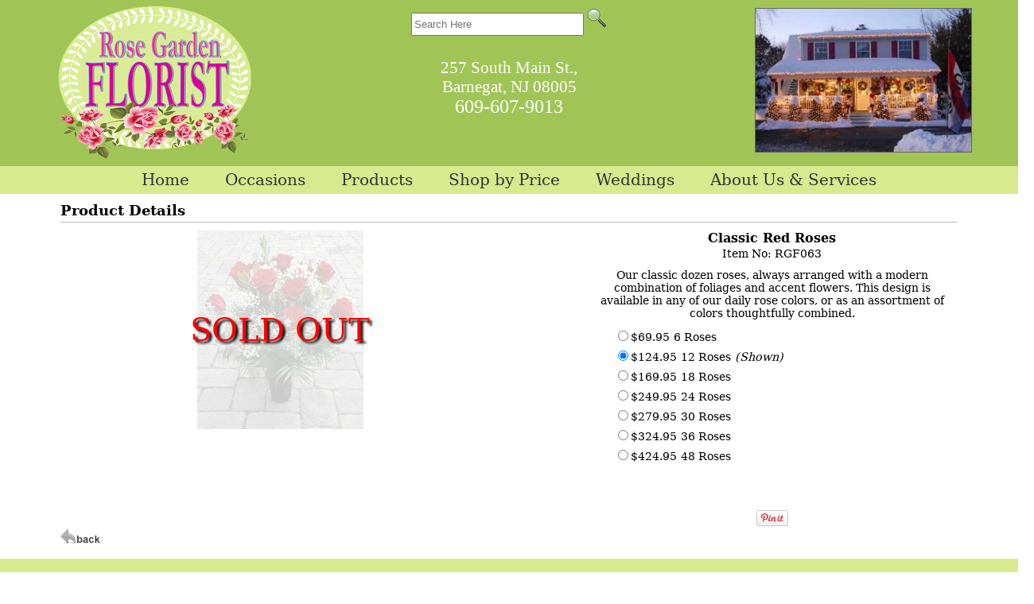

--- FILE ---
content_type: text/html; charset=UTF-8
request_url: https://www.myrosegardenflorist.com/cgi-bin/rosegardenitem-dba.cgi/RGF063
body_size: 23463
content:
<!DOCTYPE HTML>
<html lang="en"><!-- InstanceBegin template="/Templates/basecgi.dwt" codeOutsideHTMLIsLocked="false" -->
<head>
<!-- InstanceBeginEditable name="doctitle" -->
<!-- InstanceEndEditable -->
		<script language="JavaScript">
		document.cookie='m99tracker=570435142;path=/;secure;samesite=Lax'
		</script>
		<SCRIPT LANGUAGE="JavaScript">
		document.cookie='m99tracker=570435142';
		function loadtracker()
		{
			if(document.login)
			{
				document.login.m99tracker.value='570435142';
			}
		}
		</script>
<link rel="canonical" href="https://www.myrosegardenflorist.com/cgi-bin/rosegardenitem-dba.cgi/RGF063">
<TITLE>Rose Garden Florist - Flower Delivery in Barnegat, LBI, Manahawkin, Waretown, Forked River, and Little Egg Harbor, NJ</TITLE>
<META NAME="Description" CONTENT="Order flowers online for delivery throughout Barnegat, Manahawkin, Waretown, LBI, Forked River and Little Egg Harbor from Rose Garden Florist.  Fresh flowers and hand delivered right to your door in Ocean County NJ! ">
<META NAME="Keywords" CONTENT="Florist Barnegat, flower delivery in barnegat, barnegat fresh flowers, sympathy flowers barnegat, funeral flowers in barnegat, flower shop barnegat, wedding flowers Long Beach Island, Barnegat weddings, Jersey Shore Weddings, Beach Weddings, LBI, LBI flower delivery, Manahawkin, Manahawkin flower delivery, LBI wedding, LBI wedding florist, Beach Haven, Barnegat Light, ">

<meta property="og:title" content="Classic Red Roses" />
<meta property="og:description" content="Our classic dozen roses, always arranged with a modern combination of foliages and accent flowers. This design is available in any of our daily rose colors, or as an assortment of colors thoughtfully combined. " />
<meta property="og:type" content="product" />
<meta property="og:url" content="http://www.myrosegardenflorist.com/cgi-bin/rosegardenitem-dba.cgi/RGF063" />
<meta property="og:image" content="http://www.myrosegardenflorist.com/images/Radiant_Roseslg.jpg" />
<meta property="og:site_name" content="Rose Garden Florist" />
<meta property="fb:admins" content="1437436674" />
<meta property="product:price:amount" content="69.95" />
<meta property="product:price:currency" content="USD" />
<meta http-equiv="Content-Type" content="text/html; charset=iso-8859-1">
<meta http-equiv="X-UA-Compatible" content="IE=edge,chrome=1">
<!-- InstanceBeginEditable name="head" -->
<script src="/js/jquery.js"></script>
<script src="/js/lightbox-2.6.min.js"></script>
<link href="/lightbox.css" rel="stylesheet" />
<!-- InstanceEndEditable -->
<link rel="stylesheet" type="text/css" href="/INVOICE.css">
<link rel="stylesheet" media="(max-width: 650px)" href="/INVOICE-mobile.css">
<link href="/menus/202/menu202id15_style.css" rel="stylesheet" type="text/css">
<link href="/maincss.css?v=1.2" rel="stylesheet" type="text/css">
<link rel="stylesheet" media="(max-width: 640px)" href="/mobilecss.css?v=1.1">
<meta name="viewport" content="width=device-width,initial-scale=1,maximum-scale=2">
<link rel="icon" href="/favicon.ico" type="image/x-icon">
<!-- Google tag (gtag.js) -->
<script async src="https://www.googletagmanager.com/gtag/js?id=G-F31W9SD5KB"></script>
<script>
  window.dataLayer = window.dataLayer || [];
  function gtag(){dataLayer.push(arguments);}
  gtag('js', new Date());

  gtag('config', 'G-F31W9SD5KB'); // Media99
  gtag('config', 'G-L0YPFFRKLF'); // Rose Garden
</script>
<!-- Google tag (gtag.js) -->
<!-- InstanceBeginEditable name="ImgPop" -->
<!-- InstanceEndEditable -->
</head>
<body OnLoad="loadtracker()">
<!-- InstanceBeginEditable name="FacebookSDK" -->
<!-- Facebook SDK -->
<div id="fb-root"></div>
<script>(function(d, s, id) {
  var js, fjs = d.getElementsByTagName(s)[0];
  if (d.getElementById(id)) return;
  js = d.createElement(s); js.id = id;
  js.src = "//connect.facebook.net/en_US/all.js#xfbml=1";
  fjs.parentNode.insertBefore(js, fjs);
}(document, 'script', 'facebook-jssdk'));</script>
<!-- End of Facebook SDK -->
<!-- InstanceEndEditable -->
<span id="thirdparty">
</span>
<!-- InstanceBeginEditable name="Tracking Region" -->
<!-- InstanceEndEditable -->
<nav class="mobile_mega">
  <!--<a href="#home">Home</a>-->
  <div class="mobile-dropdown">
    <button class="mobile-dropbtn" aria-label="Menu">
	<span class="mobile_burg">&#9776;</span>
    </button>
    <div class="mobile-dropdown-content">
  <!--    <div class="header">

      </div>-->
      <div class="row">
        <div class="mobile-column">
          <h3>Occasions</h3>
		  <ul>
          


<!-- <li><a href="https://www.myrosegardenflorist.com/FathersDay"><span>Father's Day</span></a></li> -->
<!-- <li><a href="https://www.myrosegardenflorist.com/Graduation"><span>Graduation</span></a></li> -->
<!-- <li><a href="https://www.myrosegardenflorist.com/Prom"><span>Prom</span></a></li> -->


<li><a href="https://www.myrosegardenflorist.com/Valentines"><span>Valentine's Day</span></a></li>
<li><a href="https://www.myrosegardenflorist.com/Everyday"><span>Everyday</span></a></li>
<li><a href="https://www.myrosegardenflorist.com/Anniversary"><span>Anniversary</span></a></li>
	   <li><a href="https://www.myrosegardenflorist.com/Birthday"><span>Birthday</span></a></li>
	   <li><a href="https://www.myrosegardenflorist.com/Getwell"><span>Get Well</span></a></li>
	   <li><a href="https://www.myrosegardenflorist.com/Newbaby"><span>New Baby</span></a></li><!-- <li><a href="https://www.myrosegardenflorist.com/Romance"><span>Romance</span></a></li>-->
            <li><a href="https://www.myrosegardenflorist.com/ForHim"><span>For Him</span></a></li>
		  </ul>
        </div>
        <div class="mobile-column">
          <h3>Products</h3>
		  <ul>
          <li><a href="https://www.myrosegardenflorist.com/Gifts"><span>Gifts</span></a></li>        
         <li><a href="https://www.myrosegardenflorist.com/Roses"><span>Roses</span></a></li>
         <li><a href="https://www.myrosegardenflorist.com/Plants"><span>Plants</span></a></li>
         <li><a href="https://www.myrosegardenflorist.com/CorsageBout"><span>Corsages &amp; Boutonnieres</span></a></li>
		<li><a href="https://www.myrosegardenflorist.com/weddings.htm"><span>Wedding Flowers</span></a>	</li>
         <li><a href="https://www.myrosegardenflorist.com/Business"><span>Business Gifts</span></a></li>  
<li><a href="https://www.myrosegardenflorist.com/FloralWorkshop"><span>Floral Workshop</span></a></li>
		  </ul>
        </div>
        <div class="mobile-column">
          <h3>Sympathy</h3>
		  <ul>
          <li><a href="https://www.myrosegardenflorist.com/Sympservice"><span>For the Service</span></a></li>
		   <li><a href="https://www.myrosegardenflorist.com/SympCustom"><span>Custom Sympathy Designs</span></a></li>
		   <li><a href="https://www.myrosegardenflorist.com/Symphome"><span>To Send to the Home</span></a></li>  	
		  
		  </ul>
        </div>
		<div class="mobile-column">
		<h3>Shop by Price</h3>
		<ul>
		<li><a href="https://www.myrosegardenflorist.com/UNDER40"><span>Under $40</span></a></li>
         <li><a href="https://www.myrosegardenflorist.com/40TO60"><span>$40 to $60</span></a></li>
         <li><a href="https://www.myrosegardenflorist.com/60TO80"><span>$60 to $80</span></a></li>
         <li><a href="https://www.myrosegardenflorist.com/80TO100"><span>$80 to $100</span></a></li>
         <li><a href="https://www.myrosegardenflorist.com/OVER100"><span>Over $100</span></a></li>
		</ul>
		</div>
		
		<div class="mobile-column">
		<h3><a href="https://www.myrosegardenflorist.com/weddings.htm"><span>Weddings</span></a></h3>
		</div>

		
		<div class="mobile-column">
		<h3>About Us</h3>
		<ul>
         <li><a href="https://www.myrosegardenflorist.com/about.htm"><span>About Us</span></a></li>
         <li><a href="https://www.myrosegardenflorist.com/service.htm"><span>Contact</span></a></li>
         <li><a href="https://search.google.com/local/writereview?placeid=ChIJm1sQcBUIwYkRDJW7-BxGTvk" target="_blank"><span>Review Us</span></a></li>
		</ul>
		</div>
		
      </div>
    </div>
  </div>
</nav>

<div align="center">
<div id="maintable">

<header id="logoarea" class="logoarea_txt">
	<div id="logo"><a href="https://www.myrosegardenflorist.com/index.htm" title="Flower Delivery to Barnegat, Waretown, Manahawkin, Forked River, LBI, and Tuckerton/Little Egg Harbor"><img src="/gifs/rose-garden-florist-logo.png" alt="Rose Garden Florist, Barnegat, NJ. Deliverying to Waretown, Manahwkin, Forked River, LBI, and Tuckerton/Little Egg Harbor" border="0"></a>
</div>

<div id="topright" align="center">
<div id="searchbox">
<form name="form1" method="get" action="/search">
<input name="keywords" type="text" class="textInput" id="keywords" placeholder="Search Here" value="" size="25">
<input name="imageField" type="image" src="/gifs/search.png" border="0" alt="Rose Garden Florist in Barnegat NJ - Search Flowers Here">
</form>
	</div>
	<div id="mobile_phone">
<span style="font-size: 75%; line-height: 150%;">257 South Main St.,
	Barnegat, NJ 08005</span><br>
609-607-9013

	</div>
<div id="loginarea">
</div>
<br>
	<div id="address">257 South Main St.,<br>
	Barnegat, NJ 08005</div>
	<div id="phone">609-607-9013</div>
</div>
	
	<div id="shopimage">	 <!-- <img src="/gifs/SpringStorefront.jpg" alt="Flower Delivery to Long Beach Island, Barnegat, Waretown, Manahawkin, Forked River, LBI, Tuckerton/Little Egg Harbor"> -->
<!--	<img src="/gifs/SpringStorefront.jpg" alt="Flower Delivery to Long Beach Island, Barnegat, Waretown, Manahawkin, Forked River, LBI, Tuckerton/Little Egg Harbor">-->
        	<img src="/gifs/Winter-Rose-Garden-Florist-NJ.jpg" alt="Flower Delivery to Long Beach Island, Barnegat, Waretown, Manahawkin, Forked River, LBI, Tuckerton/Little Egg Harbor">
</div>

</header>

<div style="clear:both;"></div>

<nav id="menu202id15" class="cmmMenu">
<ul>
<li style="z-index:900;"><a href="https://www.myrosegardenflorist.com/"><span>Home</span></a></li>
   <li class="has-sub" style="z-index:900;"><span class="menuheader">Occasions</span>
   		<ul>
          


<!-- <li><a href="https://www.myrosegardenflorist.com/FathersDay"><span>Father's Day</span></a></li> -->
<!-- <li><a href="https://www.myrosegardenflorist.com/Graduation"><span>Graduation</span></a></li> -->
<!-- <li><a href="https://www.myrosegardenflorist.com/Prom"><span>Prom</span></a></li> -->


<li><a href="https://www.myrosegardenflorist.com/Valentines"><span>Valentine's Day</span></a></li>
<li><a href="https://www.myrosegardenflorist.com/Everyday"><span>Everyday</span></a></li>
<li><a href="https://www.myrosegardenflorist.com/Anniversary"><span>Anniversary</span></a></li>
	   <li><a href="https://www.myrosegardenflorist.com/Birthday"><span>Birthday</span></a></li>
	   <li><a href="https://www.myrosegardenflorist.com/Getwell"><span>Get Well</span></a></li>
	   <li><a href="https://www.myrosegardenflorist.com/Newbaby"><span>New Baby</span></a></li><!-- <li><a href="https://www.myrosegardenflorist.com/Romance"><span>Romance</span></a></li>-->
            <li><a href="https://www.myrosegardenflorist.com/ForHim"><span>For Him</span></a></li>

			
	   <li class="has-sub has-sub"><a href="javascript:void(0)"><span>Sympathy Flowers</span></a>
	   	<ul>
	   	   <li><a href="https://www.myrosegardenflorist.com/Sympservice"><span>For the Service</span></a></li>
		   <li><a href="https://www.myrosegardenflorist.com/SympCustom"><span>Custom Sympathy Designs</span></a></li>
		   <li><a href="https://www.myrosegardenflorist.com/Symphome"><span>To Send to the Home</span></a></li>  		
	   	</ul>
	   	</li>   
	   </ul>
   </li>
   
<li class="has-sub" style="z-index:800;"><span class="menuheader">Products</span>
      <ul>
         <li><a href="https://www.myrosegardenflorist.com/Gifts"><span>Gifts</span></a></li>        
         <li><a href="https://www.myrosegardenflorist.com/Roses"><span>Roses</span></a></li>
         <li><a href="https://www.myrosegardenflorist.com/Plants"><span>Plants</span></a></li>
         <li><a href="https://www.myrosegardenflorist.com/CorsageBout"><span>Corsages &amp; Boutonnieres</span></a></li>
		<li><a href="https://www.myrosegardenflorist.com/weddings.htm"><span>Wedding Flowers</span></a>	</li>
         <li><a href="https://www.myrosegardenflorist.com/Business"><span>Business Gifts</span></a></li>  
<li><a href="https://www.myrosegardenflorist.com/FloralWorkshop"><span>Floral Workshop</span></a></li>
      </ul>
   </li>
   
   <li class="has-sub" style="z-index:700;"><span class="menuheader">Shop by Price</span>
      <ul>
         <li><a href="https://www.myrosegardenflorist.com/UNDER40"><span>Under $40</span></a></li>
         <li><a href="https://www.myrosegardenflorist.com/40TO60"><span>$40 to $60</span></a></li>
         <li><a href="https://www.myrosegardenflorist.com/60TO80"><span>$60 to $80</span></a></li>
         <li><a href="https://www.myrosegardenflorist.com/80TO100"><span>$80 to $100</span></a></li>
         <li><a href="https://www.myrosegardenflorist.com/OVER100"><span>Over $100</span></a></li>
         

      </ul>
   </li>	
   
   <li style="z-index:600;"><a href="https://www.myrosegardenflorist.com/weddings.htm"><span>Weddings</span></a>
	</li>
	
       <li class="has-sub" style="z-index:500;"><span class="menuheader">About Us &amp; Services</span>
      <ul>
         <li><a href="https://www.myrosegardenflorist.com/about.htm"><span>About Us</span></a></li>
         <li><a href="https://www.myrosegardenflorist.com/service.htm"><span>Contact</span></a></li>
         <li><a href="https://search.google.com/local/writereview?placeid=ChIJm1sQcBUIwYkRDJW7-BxGTvk" target="_blank"><span>Review Us</span></a></li>

         

      </ul>
   </li>


</ul>
</nav>

<div id="centerarea">
<main id="main_body">
<div id="user_header">
<!-- This is dynamic top content -->
</div>
<!-- InstanceBeginEditable name="Center Content" --> 
<!-- Start Product Here -->
<div align="center">
<div id="product_details">
<div id="Product_details_header">
<span class="header_txt">Product Details</span>
</div>
<div align="center" id="product_details_productimage">
<style type="text/css">
  /* Main container */
  .soldout-overlay
  {
    position: relative;
    /* width: auto; */
    /* width: 100%; */
  }
  /* Original image */
  .soldout-overlay .soldout-image
  {
    display: block;
    opacity: 0.2;
    /* width: auto; */
    /* width: 100%; */
    /* height: auto; */
  }
  /* Original text overlay */
  .soldout-overlay .soldout-text
  {
    color: #f00;
    font-size: 40px;
    line-height: 1.5em;
    text-shadow: 3px 3px 3px #000;
    text-align: center;
    position: absolute;
    top: 50%;
    left: 50%;
    transform: translate(-50%, -50%);
    /* width: auto; */
    /* width: 100%; */
  }
</style>

<div class="soldout-overlay"><img class="soldout-image" src="/images/Radiant_Roseslg.jpg" name="lgimage" id="lgimage" alt="Classic Red Roses from Rose Garden Florist in Barnegat, NJ" border="0"><div class="soldout-text">SOLD OUT</div></div>
</div>
<div id="product_details_productinfo">
<form name="order" method="post" action="/cgi-bin/summary-v1.cgi#body">
<input type="hidden" name="product_id" id="product_id" value="RGF063">
<div id="product_details_nameID">
<span class="product_details_productname">Classic Red Roses</span>
<span class="product_details_productid"><br>Item No: RGF063<br></span>
</div>
<div id="product_details_productdesc">
Our classic dozen roses, always arranged with a modern combination of foliages and accent flowers. This design is available in any of our daily rose colors, or as an assortment of colors thoughtfully combined. 
</div>
<div style="clear:both;"></div>
<script type='text/javascript'>
function updateImage(i)
{
	document.getElementById('lgimage').src='/images/'+i;
	bigpic=i.substring(0,i.length-6)+'xg.jpg';
	document.getElementById('xgpopup').href='/images/'+bigpic;
}
</script>
<div id="product_details_pricepoint">
<div id="product_details_price"><input type="radio" name="price_choice" value="1">$69.95</div>
<div id="product_details_pricedesc">6 Roses</div>
</div>
<div id="product_details_pricepoint">
<div id="product_details_price"><input type="radio" name="price_choice" value="2" checked>$124.95</div>
<div id="product_details_pricedesc">12 Roses</div>
<div id="product_details_shown">(Shown)</div>
</div>
<div id="product_details_pricepoint">
<div id="product_details_price"><input type="radio" name="price_choice" value="3">$169.95</div>
<div id="product_details_pricedesc">18 Roses</div>
</div>
<div id="product_details_pricepoint">
<div id="product_details_price"><input type="radio" name="price_choice" value="4">$249.95</div>
<div id="product_details_pricedesc">24 Roses</div>
</div>
<div id="product_details_pricepoint">
<div id="product_details_price"><input type="radio" name="price_choice" value="5">$279.95</div>
<div id="product_details_pricedesc">30 Roses</div>
</div>
<div id="product_details_pricepoint">
<div id="product_details_price"><input type="radio" name="price_choice" value="6">$324.95</div>
<div id="product_details_pricedesc">36 Roses</div>
</div>
<div id="product_details_pricepoint">
<div id="product_details_price"><input type="radio" name="price_choice" value="7">$424.95</div>
<div id="product_details_pricedesc">48 Roses </div>
</div>
<div id="localcityselect">
</div>
</form>
<div id="itempage_facebook"><fb:like href="http://www.myrosegardenflorist.com/cgi-bin/rosegardenitem-dba.cgi/RGF063" send="true" width="450" show_faces="true"></fb:like></div>
<script type="text/javascript" src="//assets.pinterest.com/js/pinit.js"></script>
<div id="itempage_pinterest"><a data-pin-config="beside" href="//pinterest.com/pin/create/button/?url=http://www.myrosegardenflorist.com/cgi-bin/rosegardenitem-dba.cgi/RGF063&media=http://www.myrosegardenflorist.com/images/Radiant_Roseslg.jpg&description=Classic Red Roses" data-pin-do="buttonPin"><img src="//assets.pinterest.com/images/pidgets/pin_it_button.png" /></a></div>
</div>
<div id="itempage_backbutton"><a href="javascript:history.go(-1)"><img src="/gifs/back.png" border="0" alt="Back"></a></div>
</div>
</div>
<!-- Stop Product Here -->
<!-- InstanceEndEditable -->
<div id="user_footer">
<!-- This is dynamic bottom content -->
</div>
</main>

</div>

 <footer id="footer">
	<div id="footer_main">
	<div id="footer_block1" class="footer_txt">
   	
      <strong>609-607-9013
       	</strong>     
        <br><br>

To Join our <a href="https://www.myrosegardenflorist.com/addtomail.htm">Mailing List</a>, or manage your preferences, <a href="https://www.myrosegardenflorist.com/addtomail.htm">Click Here</a>.

		</div>
       	<div id="footer_block2">
       	<span class="footer_txt">
			<h1>Rose Garden Florist</h1>

       	<strong>257 South Main St.,
		Barnegat, NJ 08005</strong><br>
		
		</span>

	</div>
	<br>
</div>
	<div align="center">
	<em>Store Hours:</em> Tuesday - Friday 9am - 4pm, Saturday 10am - 2pm, Closed on Sunday and Monday<br>
	<!--<em>Store Hours:</em> Monday - Friday 9am - 5pm, Saturday 9am - 4pm, Closed on Sunday<br>-->
<br>

		</div>
	


<div id="bottom_nav">
<h1><a href="https://www.myrosegardenflorist.com/deliverycities.htm" style="color:#000;" title="Flower delivery in Barnegat, Waretown, Manahawkin, Forked River, and Little Egg Harbor/Tuckerton, NJ">Order online for same-day flower delivery in Barnegat, Waretown, Manahawkin, Forked River, and Little Egg Harbor</a></h1>
<h1><a href="https://www.myrosegardenflorist.com/LBI.htm" style="color:#000;" title="Flower Delivery to LBI, NJ">We offer same-day flower delivery to LBI townships including Beach Haven, Surf City, Ship Bottom, Loveladies, Harvey Cedars, Barnegat Light, High Bar Harbor, Long Beach Township, and Holgate</a></h1>
<br>

<ul>
Occasions:








   


<!-- <li><a href="https://www.myrosegardenflorist.com/FathersDay"><span>Father's Day</span></a></li> -->
<!-- <li><a href="https://www.myrosegardenflorist.com/Graduation"><span>Graduation</span></a></li> -->


<li><a href="https://www.myrosegardenflorist.com/Valentines"><span>Valentine's Day</span></a></li>
<li><a href="https://www.myrosegardenflorist.com/Everyday"><span>Everyday</span></a></li>
<li><a href="https://www.myrosegardenflorist.com/Anniversary"><span>Anniversary</span></a></li>
	   <li><a href="https://www.myrosegardenflorist.com/Birthday"><span>Birthday</span></a></li>
	   <li><a href="https://www.myrosegardenflorist.com/Getwell"><span>Get Well</span></a></li>
	   <li><a href="https://www.myrosegardenflorist.com/Newbaby"><span>New Baby</span></a></li><!-- <li><a href="https://www.myrosegardenflorist.com/Romance"><span>Romance</span></a></li>-->
            <li><a href="https://www.myrosegardenflorist.com/ForHim"><span>For Him</span></a></li>
            </ul>
<ul>
Products:
<li><a href="https://www.myrosegardenflorist.com/Gifts"><span>Gifts</span></a></li>        
         <li><a href="https://www.myrosegardenflorist.com/Roses"><span>Roses</span></a></li>
         <li><a href="https://www.myrosegardenflorist.com/Plants"><span>Plants</span></a></li>
         <li><a href="https://www.myrosegardenflorist.com/CorsageBout"><span>Corsages &amp; Boutonnieres</span></a></li>
		<li><a href="https://www.myrosegardenflorist.com/weddings.htm"><span>Wedding Flowers</span></a>	</li>
         <li><a href="https://www.myrosegardenflorist.com/Business"><span>Business Gifts</span></a></li>  
</ul>
<ul>
Shop by Price:
<li><a href="https://www.myrosegardenflorist.com/UNDER40"><span>Under $40</span></a></li>
         <li><a href="https://www.myrosegardenflorist.com/40TO60"><span>$40 to $60</span></a></li>
         <li><a href="https://www.myrosegardenflorist.com/60TO80"><span>$60 to $80</span></a></li>
         <li><a href="https://www.myrosegardenflorist.com/80TO100"><span>$80 to $100</span></a></li>
         <li><a href="https://www.myrosegardenflorist.com/OVER100"><span>Over $100</span></a></li>
</ul>

<ul>
Sympathy:
<li><a href="https://www.myrosegardenflorist.com/Sympservice"><span>Sympathy for the Service</span></a></li>
	   <li><a href="https://www.myrosegardenflorist.com/SympCustom"><span>Custom Sympathy Designs</span></a></li>
	   <li><a href="https://www.myrosegardenflorist.com/Symphome"><span>Sympathy to Send to the Home</span></a></li> 
	   
<br>
<li><a href="https://www.myrosegardenflorist.com/weddings.htm"><span class="bottom_nav_solo">Weddings</span></a></li>
<br>
<li>
   <a href="https://www.myrosegardenflorist.com/about.htm"><span class="bottom_nav_solo">About Us</span></a>
   </li>
<li>
   <a href="https://www.myrosegardenflorist.com/service.htm"><span class="bottom_nav_solo">Contact Us</span></a>
   </li>
</ul>

</div>

</footer>

</div>
<div align="center" class="m99link"><a href="https://www.media99.com" target="_blank" class="m99link" title="Florist Website Design and Hosting by Media99">
Florist Website Design by Media99<br>
 <img src="https://www.media99.com/designs/gifs/m99-logosm.jpg" alt="Florist Websites, Point of Sale Integration, and more by Media99"></a></div>
</div>

</body>
<!-- InstanceEnd --></html>


--- FILE ---
content_type: text/css
request_url: https://www.myrosegardenflorist.com/menus/202/menu202id15_style.css
body_size: 2369
content:
@charset "UTF-8";
#menu202id15 ul,
#menu202id15 li,
#menu202id15 span,
#menu202id15 a {
  border: 0;
  margin: 0;
  padding: 0;
  position: relative;
}
#menu202id15 {
  background:#d7ea8e;

  font-weight: 300;
  height: auto;
  display: -webkit-flex;
   display: flex;
   -webkit-flex-direction: row; 
   flex-direction: row;
   -webkit-align-items: center;
   align-items: center;
   -webkit-justify-content: center;
   justify-content: center;
   z-index:1000;
}
#menu202id15:after,
#menu202id15 ul:after {
  content: '';
  display: block;
  clear: both;
}
#menu202id15 a {

  background:#d7ea8e;
  color: #333;
  display: inline-block;
  font-family: Constantia, Lucida Bright, DejaVu Serif, Georgia, serif;
  font-size: 20px;
  line-height: 35px;
  padding: 0 20px;
  text-decoration: none;
}

#menu202id15 .menuheader {
 /*paste in styling*/
	cursor: pointer;
	background:#d7ea8e;
  color: #333;
  display: inline-block;
  font-family: Constantia, Lucida Bright, DejaVu Serif, Georgia, serif;
  font-size: 20px;
  line-height: 35px;
  padding: 0 20px;
  text-decoration: none;
}

#menu202id15 ul {
  list-style: none;
	
}
#menu202id15 > ul {
 float:left;
	
}
#menu202id15 > ul > li {
  display:inline-block;
	
}
#menu202id15 > ul > li.active a,
#menu202id15 > ul > li:hover > a {
  color: #fff;
   background:#d60093;
	/*border-top:3px solid #43C359;*/
}
#menu202id15 .has-sub {
  z-index: 1;
}
#menu202id15 .has-sub:hover > ul {
  display: block;
}
#menu202id15 .has-sub ul {
  display: none;
  position: absolute;
  width: 200px;
  top: 100%;
  left: 0;
}
#menu202id15 .has-sub ul li a {
  background:#d7ea8e;
/*  border-bottom: 3px solid #fff;
	border-top:3px solid #fff;
*/  color: #333;
  display: block;
  line-height: 100%;
  padding: 10px 10px;
	
}
#menu202id15 .has-sub ul li:hover a {
  background:#d60093;
  color: #fff;
}
#menu202id15 .has-sub .has-sub:hover > ul {
  display: block;
}
#menu202id15 .has-sub .has-sub ul {
  display: none;
  position: absolute;
  width: 200px;
  left: 100%;
  top: 0;
}
#menu202id15 .has-sub .has-sub ul li a {
  background:#d7ea8e;
  color: #333;
  display: block;
  line-height: 100%;
  padding: 10px 10px;
}
#menu202id15 .has-sub .has-sub ul li a:hover {
  background:#d60093;
  color: #fff;

}

--- FILE ---
content_type: text/css
request_url: https://www.myrosegardenflorist.com/maincss.css?v=1.2
body_size: 12125
content:
@charset "utf-8";
/* CSS Document */
#thirdparty {display:none;}
body {
/*	background-image: url(gifs/rose-background.jpg);
	background-size:cover;
*/	font-family: Constantia, Lucida Bright, DejaVu Serif, Georgia, serif;
	color: #000;
	text-decoration:none;
	margin:0;
	overflow-x:hidden;
}

h1 { font-size: 110%; }

#maintable { 
	width:100%;
	background-color: #fff; 

}

#logoarea {
	background-color: #A0C556;
	height:auto; 
	padding-bottom: 5px;
	width:100%;
	text-align: center;
	color:#fff;
}

.logoarea_txt{ 
	font-family: Garamond, "Times New Roman", sans-serif;
/*	font-size:30px;*/
	color: #333;
}


#shopimage { display:inline-block; width:29%; margin-top: 10px; }
#shopimage img { width:auto; height:auto; max-width:94%; max-height: 180px; z-index: 800; border:1px solid #666; }

#logo { width:29%; display:inline-block; vertical-align:top; z-index: 900; }
#logo img { width:auto; height:auto; max-width:98%; max-height: 200px;  }

#topright {width:40%; height: auto; display:inline-block; text-align: center; vertical-align: top; margin-top:10px;}
#searchbox {  height:auto; text-align: center; margin-bottom: 10px; }
.textInput { height:23px; }

#loginarea { height:auto;  width: 100%; text-align: center;}
.Login { display:inline-block; margin-left:5px; margin-right: 5px; color:#fff; font-weight: bold;  background-color: #1AB718; border-radius: 7px; border:1px solid #000; padding:5px}
.Login a { color:#fff; }
.Mycart { display:inline-block; margin-left:5px; margin-right: 5px; font-weight: bold;}
.Checkout { display:inline-block;margin-left:5px; margin-right: 5px; }
.Checkout a {  color:#1AB718; font-weight: bold; }
.Logout { display:inline-block;margin-left:5px; margin-right: 5px;  }
.Myaccount { display:inline-block;margin-left:5px; margin-right: 5px; }
#mobile_loginarea { display:none;}

#phone {
	width: 100%;
	text-align: center;
	clear: both;
	font-size: 150%;
}
#address {font-size: 130%; text-align: center;} 
#slogan { clear:both; padding:3px; margin-bottom: 10px; }
.slogan {
	font-family: Constantia, Lucida Bright, DejaVu Serif, Georgia, serif;
	font-size:26px;
	color: #000;
	line-height:28px;
	font-stretch:expanded;
}


#mobile_phone { display:none; height:0; }
#mobilemenu { visibility: hidden; display:none;}
.mobile_mega { display:none; }


#centerarea { background-color:#fff; width:100%; padding-bottom: 15px; }
#main_body { width:98%;  text-align:left; margin:10px 10px 0 10px; display:inline-block;}

.index_banner { font-size:0px; }

#social_icons {}

#social {align-content: center; width:100%; display: inline-block;}
#instagram_frame { width:340px; height:auto; display:inline-block;vertical-align:top; margin:20px 0 5px 35px;}
#facebook_frame { width:340px; height:auto; display:inline-block; vertical-align:top; margin:20px 35px 5px 0;}

.sympathy_txt_labels{
	font-family: Constantia, Lucida Bright, DejaVu Serif, Georgia, serif;
	font-size:12px;
	color: #000;
	text-decoration:none
}

.altpricewarning {
	font-family: Constantia, Lucida Bright, DejaVu Serif, Georgia, serif;
	font-size: 9px;
	font-weight: bold;
	font-style:italic;
	color:#000;
}

.altpricewarning {
                font-family: Constantia, Lucida Bright, DejaVu Serif, Georgia, serif;
                font-size: 10px;
                color: #333;
                text-decoration: none;
                font-style:italic;
}

#index_cover {}
#index_cover img { width:auto; height:auto; max-width:100%; z-index: 100;}
#index_cover_text { z-index: 500; float:right;}


.index_item_large { width:24%; height:auto; display:inline-block; margin:2px; }
.index_item_large img {  width:auto; height:auto; max-width: 95%; max-height:250px; }

.index_CTA { width:30%; display:inline-block; height:auto; margin:10px; }
.index_CTA a { text-decoration:none; }
.index_CTA img {  z-index:1;width:100%; height:auto; }
.index_CTA_title { z-index:35; background-color:#333; opacity:.99;  white-space:nowrap; border-top:solid 1px #BFBFBF; position: relative;
  top: 50%;
  transform: translateY(-50%);font-size:140%; line-height:150%; font-family: Constantia, "Lucida Bright", "DejaVu Serif", Georgia, "serif"; font-variant:small-caps; color:#fff;}


.wedding_CTA { width:20%; display:inline-block; height:auto; margin:10px; }
.wedding_CTA a { text-decoration:none; }
.wedding_CTA img {  z-index:1;width:100%; height:auto; }
.wedding_CTA_title { z-index:35; background-color:#333; opacity:.99;  white-space:nowrap; border-top:solid 1px #BFBFBF; position: relative;
  top: 50%;
  transform: translateY(-50%);font-size:140%; line-height:150%; font-family: Constantia, "Lucida Bright", "DejaVu Serif", Georgia, "serif"; font-variant:small-caps; color:#fff;}


#sympcat { width:45%; display:inline-block; text-align: center; vertical-align:middle; margin:0 0 20px 0;}
#sympcat img { height:250px; width:auto; }

#footer  {
	width:100%;
	padding-top:5px;
	padding-bottom:5px;
	/*bottom:0; 
	position:fixed;*/
	background:#d7ea8e;
	color:#000;
}

#footer_main{
	padding:10px;	
	clear:both;
	text-align:center;

}

.footer_txt  {
	font-family:Constantia, Lucida Bright, DejaVu Serif, Georgia, serif;
	color:#000;
	text-decoration:none;
	font-size:110%;
	line-height: 110%;
}

#footer_block1  {
	width:100%;
	text-align:center;
	display:inline-block;
	vertical-align:top;
}

#footer_block2  {
	width:96%;
	text-align:center;
	display:inline-block;
	padding-top:10px;
}

#footer_block3  {
	text-align:center;
	display:inline-block;
	width:100%;
	vertical-align:top;
	
}

.addphone_txt{ 
	font-family: Garamond, "Times New Roman", sans-serif;
	font-size:17px;
	color: #333;
	font-weight:600;
} 

a {text-decoration:none;}

#store_hours {display:inline-block; height:auto; float:left; width: 70%;}
#store_hours_detail {padding-left:10px; padding-right:10px; margin-top:10px; display:inline-block; font-family: Garamond, "Times New Roman", sans-serif; font-size:16px;font-weight:600;}

#phone_numbers_mobile {display:none;}
#phone_numbers {display:block;}


#bottom_nav { width:100%; padding:10px; text-align: center;background:#d7ea8e;  }

#bottom_nav ul {  display:inline-block; width:24%; text-align: left; list-style: none; padding:2px; margin:0; vertical-align: top; font-size:110%; font-weight: bold;}
#bottom_nav ul li { line-height:160%; font-size:90%; font-weight:normal;}
#bottom_nav ul a { color:#000; }
#bottom_nav ul a:hover { text-decoration:underline;}
.bottom_nav_solo { font-weight:bold; font-size:110%; }

#LBI-products { text-align:center;}
#LBI-products img { max-height:200px; }

.lp_nav { text-align:center; max-width:90%; }
.lp_nav ul { list-style:none; }
.lp_nav ul li { display:inline-block;}
.lp_weddingtxt { font-size:24px; }
.lp_wedding { text-align:center; max-width:90%;}

.city ul {  list-style: none; text-align: center; }
.city ul li { line-height: 160%; font-weight: bold;  }
#city_products { padding:20px; }
#city_products img { max-height:200px; }


/*CAT STYLING*/

.cat_item  {padding:3px;white-space:normal;display:inline-block;text-align:center;width:31%;}
.cat_row  {display:inline-block;}
#catimage { width:auto; height:auto; max-width: 98%; max-height: 250px; }
.catbody {align-content: center; }

.dotted_separator {
border-top: 1px dotted #D3D3D3;
width:12px;
line-height:3px;
}
.line_separator {
border-bottom: solid 1px #D3D3D3;
}

.cat_viewall {
font-family:Constantia, Lucida Bright, DejaVu Serif, Georgia, serif;
font-size:95%;
color:#666;
font-weight:bold;
text-decoration:none;
}
a.cat_viewall:hover {
font-family:Constantia, Lucida Bright, DejaVu Serif, Georgia, serif;
font-size:95%;
color:#000;
font-weight:bold;
text-decoration:none;
}
.cat_comparebtn {
font-family:Constantia, Lucida Bright, DejaVu Serif, Georgia, serif;
font-size:95%;
color:#666;
font-weight:bold;
text-decoration:none;
padding-right:5px;
}
a.cat_comparebtn:hover {
font-family:Constantia, Lucida Bright, DejaVu Serif, Georgia, serif;
font-size:95%;
color:#000;
font-weight:bold;
text-decoration:none;
padding-right:5px;
}

.cat_backbtn {
font-family:Constantia, Lucida Bright, DejaVu Serif, Georgia, serif;
font-size:95%;
color:#666;
font-weight:bold;
text-decoration:none;
padding-left:5px;
}
a.cat_backbtn:hover {
font-family:Constantia, Lucida Bright, DejaVu Serif, Georgia, serif;
font-size:95%;
color:#000;
font-weight:bold;
text-decoration:none;
padding-left:5px;
}
.cat_nextbtn {
font-family:Constantia, Lucida Bright, DejaVu Serif, Georgia, serif;
font-size:95%;
color:#666;
font-weight:bold;
text-decoration:none;
padding-right:5px;
}
a.cat_nextbtn:hover {
font-family:Constantia, Lucida Bright, DejaVu Serif, Georgia, serif;
font-size:95%;
color:#000;
font-weight:bold;
text-decoration:none;
padding-right:5px;
}

#cat_sortmenu {
font-size:95%;
color:#333;
background:transparent;
border: solid 1px #666;
padding:1px;
cursor: pointer;
}

.cat_headertxt{
font-family:Constantia, Lucida Bright, DejaVu Serif, Georgia, serif;
font-size:120%;
color:#333;
font-weight:bold;
text-decoration:none;
}
.cat_productname{
font-family:Constantia, Lucida Bright, DejaVu Serif, Georgia, serif;
font-size:100%;
color:#000;
}
.cat_fromprice{
font-family:Constantia, Lucida Bright, DejaVu Serif, Georgia, serif;
font-size:100%;
color:#000;
}
.cat_comparechk{
font-family:Constantia, Lucida Bright, DejaVu Serif, Georgia, serif;
font-size:90%;
font-style:italic;
color:#000;
}
.cat_pgnumber{
font-family:Constantia, Lucida Bright, DejaVu Serif, Georgia, serif;
font-size:95%;
color:#333;
font-weight:bold;
text-decoration:none;
}
.cat_pgnumbertxt{
font-family:Constantia, Lucida Bright, DejaVu Serif, Georgia, serif;
font-size:95%;
color:#333;
font-weight:bold;
text-decoration:none;
}
#cat_sortmenu option { padding: 1px 1px 1px 1px;}
#cat_sortmenu option[selected]{ color:#303030; }
#cat_sortmenu option:nth-child(even) { background-color:#e5e5e5; }
select option { padding: 1px 1px 1px 1px;}
select option[selected]{ color:#303030; }
select option:nth-child(even) { background-color:#e5e5e5; }


.m99link{
	font-size: 12px;
	font-weight:bold;
	text-decoration: none;
	font-family:Constantia, Lucida Bright, DejaVu Serif, Georgia, serif;
	clear:both;
	width:99%;
	color:#333;
	padding:5px;
	background:#fff;
}
/*item styling*/

#product_details {clear:both;padding-top:30px 0; width:90%;font-family: Constantia, Lucida Bright, DejaVu Serif, Georgia, serif;}
#Product_details_header {text-align:left; border-bottom:solid 1px #BCBCBC; height:25px; font-weight:bold; font-size:110%;}
#product_details_productimage {width:49%;float:left;padding-top:10px}
#product_details_productimage img {width:auto; height:auto; max-width:100%;}
#product_details_productinfo {width:40%;float:right;padding-top:10px;padding-right:8px; display:inline-block;}
#product_details_productdesc {font-size:90%; padding: 10px 0 10px 0;}
#product_details_pricepoint { font-size:90%; width:90%; clear:both;}
#product_details_price {float:left; padding: 0 5px; line-height:25px; }
#product_details_pricedesc { float:left; line-height:25px;}
#product_details_shown {float:left; padding-left: 5px; font-style:italic; font-weight:85%; line-height:25px; }
#product_details_pricethumb {float:left;}
#product_details_buy {padding: 10px 0 5px 5px;}
.product_details_productname {font-weight:bold;}
.product_details_productid {font-size:85%;}
.product_details_xgtxt {font-style:italic; text-decoration:none; color:#000000;}

#altpricewarning {}
#localcityselect {clear:both; padding: 8px 0;}
#itempage_buybutton {clear:both; padding:5px;}
/*#itempage_social {display:inline-block;}*/
#itempage_facebook {padding:5px;}
#itempage_pinterest {clear:both; padding-top:10px;}
#itempage_google {padding:5px;}
#itempage_backbutton {clear:both; float:left;}
#itempage_backbutton img {border:0; }

#exceptions {font-weight: 600; font-size: 120%; color:#D30000;}
